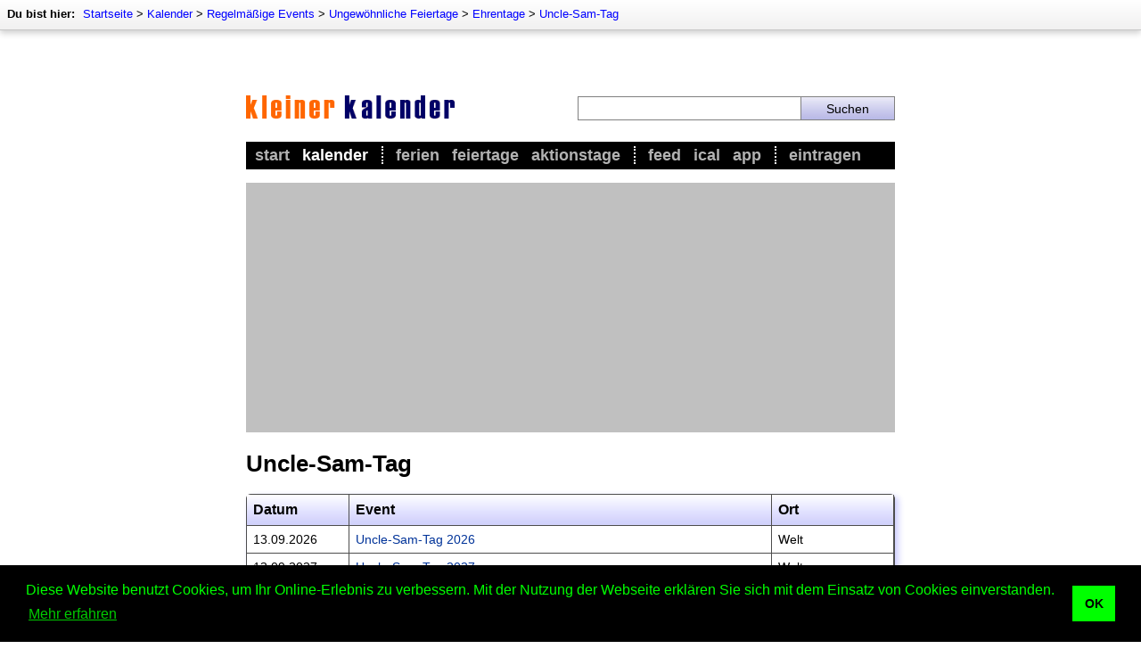

--- FILE ---
content_type: text/html; charset=utf-8
request_url: https://www.kleiner-kalender.de/rubrik/01298-uncle-sam-tag.html
body_size: 6903
content:
<!DOCTYPE html>
<html lang="de" itemscope itemtype="http://schema.org/CollectionPage">
<head>
	<meta http-equiv="Content-Type" content="text/html; charset=utf-8" />
	<meta name="viewport" content="width=device-width, initial-scale=1.0, maximum-scale=1.0, user-scalable=no, minimal-ui"/>
	
	<title>Uncle-Sam-Tag</title>

	<meta name="description"    content="Alle aktuellen Termine zum Thema Uncle-Sam-Tag gibt es hier!" />
	<meta name="keywords"       content="Konzerte, Tickets, Termine, Karten, Veranstaltungen, Feiertage, Ferien, Veranstaltung, Events, Event, Termin, Ticket, Karte, KalenderParty, Partys, Festival, Festivals, buchen, kaufen, online, 2013, 2014, 2015, 2016, 2017, 2018, 2019, 2020" />
	<meta name="revision"       content="3 days" />
	<meta name="robots"         content="index,follow" />
	<meta name="date"           content="2026-01-21" />
	<meta itemprop="image" content="//www.kleiner-kalender.de/images/teaser/uncle-sam-tag.jpg">

	<meta name="DC.Title"       content="Uncle-Sam-Tag" />
	<meta name="DC.Description" content="Alle aktuellen Termine zum Thema Uncle-Sam-Tag gibt es hier!">
	<meta name="DC.Type"        content="Text" />
	<meta name="DC.Format"      content="text/html" />
	<meta name="DC.Identifier"  content="//www.kleiner-kalender.de/" />
	<meta name="DC.Language"    content="de" />
	<meta name="DC.Rights"      content="All rights reserved." />

	<meta http-equiv="pragma"   content="no-cache" />
	<meta http-equiv="expires"  content="300" />
	<meta name="expire"         content="100" />

	<meta http-equiv="cache-control"        content="no-cache" />
	<meta http-equiv="content-language"     content="de" />
	<meta name="MSSmartTagsPreventParsing"  content="TRUE" />
	<meta name="generator" content="Claudia Content 2005" />
	   
	<meta name="geo.placename" content="Berlin, Deutschland" >
	<meta name="geo.position" content="52.516221;13.377163" >
	<meta name="geo.region" content="DE-Berlin" >
	<meta name="ICBM" content="52.516221, 13.377163" >	   
	   
	<link rel="start" title="Home" href="//www.kleiner-kalender.de/">
	<link rel="up" title="Ehrentage"  href="http://www.kleiner-kalender.de/rubrik/ehrentage.html">
	   
	<link href="//www.kleiner-kalender.de/kalender/rss/" rel="alternate" type="application/rss+xml" title="Kleiner Kalender - current events" />
	<link rel="icon" href="//www.kleiner-kalender.de/favicon.png" type="image/png">
	<link rel="image_src" href="//www.kleiner-kalender.de/images/teaser/uncle-sam-tag.jpg">
	<meta property="fb:app_id" content="436384309794675"/>

	<meta property="og:title" content="Uncle-Sam-Tag">
	<meta property="og:type" content="article">
	<meta property="og:description" content="Alle aktuellen Termine zum Thema Uncle-Sam-Tag gibt es hier!">
	<meta property="og:site_name" content="Kleiner Kalender">
	<meta property="og:image" content="//www.kleiner-kalender.de/images/teaser/uncle-sam-tag.jpg">

	<meta name="theme-color" content="#000000">

	<link rel="alternate" hreflang="en" href="https://www.cute-calendar.com/category/01008-uncle-sam-day.html" >
	
	
	<link rel="stylesheet" type="text/css" href="//www.kleiner-kalender.de/_binding/css/main.css" />
	
	<link rel="stylesheet" type="text/css" href="//www.kleiner-kalender.de/_binding/css/main-intermediate.css" />

	<meta name="twitter:card" content="summary_large_image">
<meta name="twitter:image" content="https://www.kleiner-kalender.de/images/teaser/uncle-sam-tag.jpg">
<meta name="twitter:site" content="@KleinerKalender">
<meta name="twitter:title" content="Uncle-Sam-Tag">
<meta name="twitter:description" content="Alle aktuellen Termine zum Thema Uncle-Sam-Tag gibt es hier!">
<meta name="twitter:domain" content="kleiner-kalender.de" />

	<meta property="twitter:account_id" content="78433402">

	<meta name="google-play-app" content="app-id=net.cutecalendar.app.pro">	
	<meta name="apple-itunes-app" content="app-id=1182838505">
	
	<meta property="al:ios:app_name" content="Kleiner Kalender" >
	<meta property="al:ios:app_store_id" content="1182838505" >
	<meta property="al:android:app_name" content="Kleiner Kalender" >
	<meta property="al:android:package" content="net.cutecalendar.app.pro" >	
	
	<meta name="application-name" content="Kleiner Kalender">
	<meta name="msapplication-TileImage" content="/images/msapplication-tileimage.png">
	<meta name="msapplication-TileColor" content="#FFF176">
	
	<link rel="apple-touch-icon" type="image/png" href="/apple-touch-icon.png">


	<!-- Global site tag (gtag.js) - Google Analytics -->
	<script async src="https://www.googletagmanager.com/gtag/js?id=UA-93051-2"></script>
	<script>
		window.dataLayer = window.dataLayer || [];
		function gtag(){dataLayer.push(arguments);}
		gtag('js', new Date());

		gtag('config', 'UA-93051-2', { 'anonymize_ip': true });
	</script>

	<script async src="https://fundingchoicesmessages.google.com/i/pub-9384806652080929?ers=1" nonce="Q6pHsfHK7X7g_sBFzWHoKg"></script>
	<script nonce="Q6pHsfHK7X7g_sBFzWHoKg">(function() {function signalGooglefcPresent() {if (!window.frames['googlefcPresent']) {if (document.body) {const iframe = document.createElement('iframe'); iframe.style = 'width: 0; height: 0; border: none; z-index: -1000; left: -1000px; top: -1000px;'; iframe.style.display = 'none'; iframe.name = 'googlefcPresent'; document.body.appendChild(iframe);} else {setTimeout(signalGooglefcPresent, 0);}}}signalGooglefcPresent();})();</script>

	<link rel="stylesheet" type="text/css" href="https://cdn.jsdelivr.net/npm/cookieconsent@3/build/cookieconsent.min.css" />

	<script data-ad-client="ca-pub-9384806652080929" async src="https://pagead2.googlesyndication.com/pagead/js/adsbygoogle.js"></script>

	<!--script async src="//pagead2.googlesyndication.com/pagead/js/adsbygoogle.js"></script>
	<script>
	  (adsbygoogle = window.adsbygoogle || []).push({
	    google_ad_client: 'ca-pub-9384806652080929',
	    enable_page_level_ads: true,
	    vignettes: {google_ad_channel: '1669579666'},
	    overlays: {google_ad_channel: '1669579666'}
	  }); 
	</script-->
</head>

<body class="isResponsive" bgcolor="#FFFFFF" text="#000000" link="#003399" vlink="#666666" alink="#3366cc">

<div id="Seitenrahmen">

	<div id="ContentContainer">
		<div id="Content" style="max-width:728px;margin:auto;">
			<script type="text/javascript">
				
				var isResponsive = true;
				
				var width = screen.width;
				if (width >= 800 && !window.location.href.match(/#responsive/)){
					document.getElementById("Content").style.width = "728px";
					document.body.className = "isNotResponsive";
					var isResponsive = false;
				}
	
			</script>		
			<div id="Header" style="z-index:7">
			
				<style>
					#AppMsg {
						background-color:black;
						background-image:url(/images/app-icon.png);
						background-repeat:no-repeat;
						padding-left:47px; background-size:32px 32px;
						background-position:10px center;min-height:52px;
						display:none;
						position:sticky;
						z-index:9;
						top:0px;
					}
					#AppMsgClose {
						float:right;
						color:white;
						padding:17px;
						position:relative;
						z-index:5;
						font-size:18px;
						cursor:pointer;
					}
					#AppMsgLabel {
						padding:5px;
						padding-top:18px;
						color:white;
						font-size:16px;
						font-weight:bold
					}
					@media screen and (max-width: 550px) {
						.isResponsive #AppMsg {
							display:block;
						}
					}
					.hide-app-msg {
						display:none !important;
					}
				</style>
								<div id="AppMsg" class="">
									<div id="AppMsgClose" onclick="closeAppMsg()">X</div>
									<div id="AppMsgLabel" onclick="openAppStore()">Kleiner Kalender als App</div>
								</div>
				<script type="text/javascript">			
					var standalone = navigator.standalone;
					var agent = navigator.userAgent;
					var systype = null;
					if (agent.match(/Android/i) != null) {
			            systype = "android";
			        }
			        if (agent.match(/Windows Phone/i) != null && agent.match(/Lumia/i) != null) {
			            systype = "windows";
			        }		
					function initAppMsg(){
						if (appGetCookie("appmsg-closed") == "1"){
							document.getElementById("AppMsg").classList.add("hide-app-msg");
						}

					}
					function openAppStore(){
						var url = "//feed.kleiner-kalender.de/app/";
						if (!standalone && systype == "android"){
							url = "https://play.google.com/store/apps/details?id=net.cutecalendar.app";
						}

						var myWin = window.open(url, "CalendarApp");
						myWin.focus();
						return closeAppMsg();
					}
			       	function closeAppMsg(){
			       		document.getElementById("AppMsg").style.display="none";
			       		appSetCookie("appmsg-closed", "1", 30);
						return true;
			       	}
					function appGetCookie(cname) {
						return localStorage.getItem(cname);
					} 
					function appSetCookie(cname, cvalue, exdays) {
						localStorage.setItem(cname, cvalue);
					} 
					initAppMsg();
				</script>

			
				<div id="AdContainerTopResponsive" style="display:block;max-width:100%;height:auto;background-color:silver;">
					
					<script async src="//pagead2.googlesyndication.com/pagead/js/adsbygoogle.js"></script>
					<!-- Kleiner Kalender - responsive - oben -->
					<script>
						if (isResponsive){
							document.write('<ins class="adsbygoogle" style="display:block" data-ad-client="ca-pub-9384806652080929" data-ad-slot="5990721029" data-ad-format="auto" data-full-width-responsive="true"></ins>');
							(adsbygoogle = window.adsbygoogle || []).push({});
						}
					</script>

				</div>
				<section id="HeaderArea">
					<div id="ImageArea" style="margin:0px;padding-bottom:23px;max-width:100%;">
						<div style="display:table;width:100%;box-sizing:border-box">
						<div class="mobileCell hideDesktop" style="vertical-align:middle;width:12%;max-width:30px;padding-right:15px;">
							<img src="//www.kleiner-kalender.de/images/intermediate/icon-navigation.png" style="width:100%;max-width:30px;" alt="" onclick="handleMenu()">
							<script>
								function handleMenu(){
									$("#MainMenu").slideToggle(function(){ 
										if ($("#MainMenu").css('display') == 'none'){ 
											$("#MainMenu").css('display','');	
										} 
									});
									$("#ShadowOverlay").fadeToggle();
								}
							</script>
						</div>
						<div style="vertical-align:middle;display:table-cell;width:76%;max-width:76%;width:51%">
							<a href="//www.kleiner-kalender.de/"><img src="//www.kleiner-kalender.de/images/v3/logo-intermediate.gif" style="max-width:234px;width:100%;border:0px solid white" title="Kleiner Kalender" alt="Kleiner Kalender"></a>
						</div>
						<div id="SearchColumn">
								
								<div class="hideDesktop"><img src="//www.kleiner-kalender.de/images/intermediate/icon-search.png" style="width:100%;min-width:10px;max-width:30px;" alt="" onclick="handleSearch()"></div>
		
								<div class="hideMobile">
									<form method="POST" action="//www.kleiner-kalender.de/suche/" style="display:table;width:100%;margin:0px;">
										<div style="display:table-cell;width:70%"><input name="dta[searchtext]" required value="" style="width:100%"></div>
										<div style="display:table-cell;width:30%;"><input style="width:100%" type="submit" value="Suchen"></div>
									</form>
								</div>
		
							<script>
								function handleSearch(){
									$("#SearchAreaMobile").slideToggle();
									$("#ShadowOverlaySearch").fadeToggle();
								}
							</script>
						</div></div>
					</div>
					<nav>
						<div id="TopNavi">
							
							
	<div id="BreadcrumbNavi" style="font-size:13px;position:absolute;top:0px;left:0px;width:100%;">
		<div style="padding:8px;float:left;">
			<div style="height:17px;white-space:nowrap;">
				<div style="display:inline"><b style="padding-right:5px">Du bist hier:</b></div>
				<div style="display:inline" itemprop="breadcrumb">
				<a href='http://www.kleiner-kalender.de/'>Startseite</a> &gt; <a href='http://www.kleiner-kalender.de/kalender/'>Kalender</a> &gt; <a href='http://www.kleiner-kalender.de/rubrik/regelmaessige-events.html'>Regelmäßige Events</a> &gt; <a href='http://www.kleiner-kalender.de/rubrik/ungewoehnliche-feiertage.html'>Ungewöhnliche Feiertage</a> &gt; <a href='http://www.kleiner-kalender.de/rubrik/ehrentage.html'>Ehrentage</a> &gt; <a href='http://www.kleiner-kalender.de/rubrik/01298-uncle-sam-tag.html'>Uncle-Sam-Tag</a>
				</div>
			</div>
		</div>
	</div>


			
						</div>
						<div id="MainMenu">
							<div style="padding:5px">
								<ul id="Navigation">
									<li ><a href="//www.kleiner-kalender.de/">Start</a></li>
									<li  class='aktiv' style="padding-right:15px;border-right:2px dotted white"><a href="//www.kleiner-kalender.de/kalender/">Kalender</a></li>
									
									<li ><a href="//urlaub.kleiner-kalender.de/ferien/schulferien.html">Ferien</a></li>
									<li ><a href="//www.kleiner-kalender.de/rubrik/feiertage-in-deutschland.html">Feiertage</a></li>
									<li  style="padding-right:15px;border-right:2px dotted white"><a href="http://www.kleiner-kalender.de/rubrik/aktionstage.html">Aktionstage</a></li>
					
									<li ><a href="//feed.kleiner-kalender.de/">Feed</a></li>
									<li ><a href="//feed.kleiner-kalender.de/ical/">iCal</a></li>
									<li  style="padding-right:15px;border-right:2px dotted white"><a href="//feed.kleiner-kalender.de/app/">App</a></li>

									<li ><a href="//www.kleiner-kalender.de/kontakt/eintragen" title="Event eintragen">Eintragen</a></li>
								</ul>
							</div>
						</div>
					</nav>
				</section>
			</div>
			<div id="ShadowOverlay" style="display:none;position:fixed;width:100%;max-width:100%;height:100%;max-height:100%;overflow:hidden;background-color:rgba(0,0,0,0.6);z-index:6;top:0px;left:0px;" onclick="handleMenu()"></div>
			<div id="SearchAreaMobile" style="display:none">
				<div style="background-color:white;padding:25px;">
					<form method="POST" action="//www.kleiner-kalender.de/suche/" style="display:table;width:100%;margin:0px;">
						<div style="display:table-cell;width:70%"><input type="text" name="dta[searchtext]" required value="" style="font-size:16px;width:100%;border:1px solid #81d4fa"></div>
						<div style="display:table-cell;width:30%;"><input style="font-size:16px;border:1px solid #81d4fa;background-color:#81d4fa" type="submit" value="Suche"></div>
					</form>
				</div>
			</div>
			<div id="ShadowOverlaySearch" style="display:none;position:fixed;width:100%;max-width:100%;height:100%;max-height:100%;overflow:hidden;background-color:rgba(0,0,0,0.6);z-index:8;top:0px;left:0px;" onclick="handleSearch()"></div>
	
		<div id="ContentBody">
			<div id="AdContainerTopDesktop" style="display:block;width:100%;height:auto;background-color:silver;">
				<script>
					if (!isResponsive){
						/* Kleiner Kalender - responsive - oben */ 
						document.write('<ins class="adsbygoogle" style="display:block" data-ad-client="ca-pub-9384806652080929" data-ad-slot="5990721029" data-ad-format="auto" data-full-width-responsive="true"></ins>');
						(adsbygoogle = window.adsbygoogle || []).push({});
					}
				</script>
			</div>
	
			<h1 style='margin-top:20px;margin-bottom:18px;'>Uncle-Sam-Tag</h1>
			<script type="text/javascript" language="javascript"><!--
				function writeSocialButtons(marginTop, marginBottom, idZusatz){
					document.write('<div style="margin:0px;padding-top:'+marginTop+'px;padding-bottom:'+marginBottom+'px;"> ');
					document.write('	<div id="socialFB_'+idZusatz+'" onmouseover="this.style.width=\'78px\'" style="padding-right:10px;display:block;width:44px;float:left;height:21px;"><a onmouseover="switchSocial(\'socialFB\',\''+idZusatz+'\')" href="javascript:switchSocial(\'socialFB\',\''+idZusatz+'\')"><img alt="" src="/images/bookmarks/dummy_facebook.png" border="0"></img></a></div>');
					document.write('	<div id="socialTwitter_'+idZusatz+'" onmouseover="this.style.width=\'100px\'" style="padding-right:10px;display:block;width:55px;height:21px;float:left"><a onmouseover="javascript:switchSocial(\'socialTwitter\',\''+idZusatz+'\')" href="javascript:switchSocial(\'socialTwitter_'+idZusatz+'\')"><img alt="" src="/images/bookmarks/dummy_twitter.png" border="0"></img></a></div> ');
					document.write('	<div id="socialPlus_'+idZusatz+'" style="padding-right:10px;display:block;float:left;width:32px;height:21px;"><a onmouseover="switchSocial(\'socialPlus\',\''+idZusatz+'\')" href="javascript:switchSocial(\'socialPlus\',\''+idZusatz+'\')"><img alt="" src="/images/bookmarks/dummy_gplus.png" border="0"></img></a></div>');
					document.write('	<div style="display:block;float:left;width:48px;height:21px;" class="linkButton"><img onclick="showLinkDialog(this)" src="/images/bookmarks/dummy_link.png" onmouseover="this.src=\'/images/bookmarks/full_link.png\'" onmouseout="this.src=\'/images/bookmarks/dummy_link.png\'"></div>');
					document.write('	<div id="none_'+idZusatz+'" style="display:inline;width:2px;height:21px;">&nbsp;</div>');
					document.write('</div>	');
				}
				/*writeSocialButtons(10,27,"top");*/
			//--></script><noscript></noscript>	
<table id='ThemaKalender' class='vcalendar' border="0" cellspacing="0" cellpadding="5" width="100%"><tr ><th><b>Datum</b></th><th colspan='1'><b>Event</b></th><th class='place'><b>Ort</b></th></tr><tr><td valign='top' width='100'>13.09.2026</td>
<td valign='top' style='border-left:0px solid white'><a href="//www.kleiner-kalender.de/event/uncle-sam-tag/108241.html"  class="url"><span class="summary">Uncle-Sam-Tag 2026</span></a></td>
<td valign='top' class='place'><span class="location">Welt</span></td></tr>

<tr><td valign='top' width='100'>13.09.2027</td>
<td valign='top' style='border-left:0px solid white'><a href="//www.kleiner-kalender.de/event/uncle-sam-tag/110096.html"  class="url"><span class="summary">Uncle-Sam-Tag 2027</span></a></td>
<td valign='top' class='place'><span class="location">Welt</span></td></tr>

</table>		
		<div id="TranslationBox">
			<div id="TranslationBoxInnerPadding">
				
				<div id="TranslationBoxTitleBar">
					<div id="TranslationBoxTitleBarPadding">
						<h2>Uncle-Sam-Tag in anderen Sprachen</h2>
					</div>
				</div>
					
				<div style="clear:both;padding:18px;padding-bottom:15px;padding-left:15px;" >
					<div class="table">
												<div class="row" style="margin-bottom:5px;">
							<div class="cell" style="width:30px">
								<a href="https://www.cute-calendar.com/category/01008-uncle-sam-day.html" hreflang="en" target="_blank"><img 
								src="/images/flags/en.png" alt="Uncle Sam Day" border="0"></a>
							</div>
							<div class="cell" style="width:90px;font-weight:bold;color:#575757;">Englisch:</div>
							<div class="cell"><a href="https://www.cute-calendar.com/category/01008-uncle-sam-day.html" hreflang="en" target="_blank">Uncle Sam Day</a></div>
						</div>

					</div>
				</div>
			</div>
		</div>
			<script type="text/javascript" language="javascript"><!--
				/*writeSocialButtons(15,15,"bottom");*/
			//--></script><noscript></noscript>	
<script language="javascript" type="text/javascript">
  	function resizeIframe(obj) {
		obj.style.height = obj.contentWindow.document.body.scrollHeight + 'px';
	}
	window.onresize = function(event) {
	   resizeIframe(document.getElementById("ProductsIframe"));
	};	
</script>
<iframe id="ProductsIframe" src="https://www.kleiner-kalender.de/static/products.php?keyword=usa%20deko&category=All" scrolling="no" frameborder="0" style="border:0px solid white; margin-bottom:15px;margin-top:15px;overflow:hidden; width:100%; height:319px;" allowTransparency="true" onload="javascript:resizeIframe(this);"></iframe>
				
		</div>
	
		<div id="AdContainerBottom" style="margin-bottom:15px">
			<script async src="//pagead2.googlesyndication.com/pagead/js/adsbygoogle.js"></script>
<!-- Kleiner Kalender - responsive - unten -->
<ins class="adsbygoogle"
     style="display:block"
     data-ad-client="ca-pub-9384806652080929"
     data-ad-slot="7286371264"
     data-ad-format="auto"
     data-full-width-responsive="true"></ins>
<script>
(adsbygoogle = window.adsbygoogle || []).push({});
</script>
		</div>

	</div>

	<div id="NaviBottom" style="padding-top:10px;padding-bottom:10px;position:relative;margin:auto;max-width:730px;box-shadow:none;border:none;">
		<div class="responsiveTable" >
				<div class="tableRow">
						 <div class="tableCell">
							<h3><a href="//www.kleiner-kalender.de/rubrik/regelmaessige-events.html">Periodisches</a></h3>
							<ul>
								<li><a href="//www.kleiner-kalender.de/rubrik/feiertage-in-deutschland.html">Feiertage</a></li>
								<li><a href="//www.kleiner-kalender.de/rubrik/gedenktage.html">Gedenktage</a></li>
								<li><a href="//www.kleiner-kalender.de/rubrik/aktionstage.html">Aktionstage</a></li>
								<li><a href="//www.kleiner-kalender.de/rubrik/feste-und-braeuche.html">Feste und Bräuche</a></li>
								<li><a href="//www.kleiner-kalender.de/rubrik/religioese-feste-und-braeuche.html">Religiöse Feste</a></li>
								<li><a href="//namenstage.kleiner-kalender.de/">Namenstage</a></li>
								<li><a href="//www.kleiner-kalender.de/rubrik/nationalfeiertage.html">Nationalfeiertage</a></li>
							</ul>
						</div>
						<div class="tableCell">
							<h3><a href="//www.kleiner-kalender.de/rubrik/naturereignisse.html">Naturereignisse</a></h3>
							<ul>
								<li><a href="//www.kleiner-kalender.de/rubrik/mondphasen.html">Mondphasen</a></li>
								<li><a href="//www.kleiner-kalender.de/rubrik/mondfinsternisse.html">Mondfinsternisse</a></li>
								<li><a href="//www.kleiner-kalender.de/rubrik/sonnenfinsternisse.html">Sonnenfinsternisse</a></li>
								<li><a href="//www.kleiner-kalender.de/rubrik/jahreszeiten.html">Jahreszeiten</a></li>
								<li><a href="//www.kleiner-kalender.de/rubrik/sternschnuppen.html">Sternschnuppen</a></li>
								<li><a href="//bauernregeln.kleiner-kalender.de/">Bauernregeln</a></li>
							</ul>
						</div>
				</div>
				<div class="tableRow">
						<div class="tableCell">
							<h3><a href="//kultur.kleiner-kalender.de/">Kultur</a></h3>
							<ul>
								<li><a href="//musik.kleiner-kalender.de/rubrik/konzerte.html">Konzerte</a></li>
								<li><a href="//film.kleiner-kalender.de/">Kinostarts</a></li>
								<li><a href="//musik.kleiner-kalender.de/rubrik/festivals.html">Festivals</a></li>
								<li><a href="//www.kleiner-kalender.de/rubrik/grossevents.html">Großevents</a></li>
								<li><a href="//sport.kleiner-kalender.de/rubrik/fussball.html">Fußball</a></li>
								<li><a href="//kultur.kleiner-kalender.de/rubrik/comedy.html">Comedy</a></li>
								<li><a href="//kultur.kleiner-kalender.de/rubrik/shows.html">Shows</a></li>
							</ul>		
						</div>
						<div class="tableCell">
							<h3><a href="//www.kleiner-kalender.de/rubrik/sonstige.html">Sonstige</a></h3>
							<ul>
								<li><a href="//www.kleiner-kalender.de/rubrik/zeitumstellung.html">Zeitumstellung</a></li>
								<li><a href="//www.kleiner-kalender.de/rubrik/sternzeichen.html">Sternzeichen</a></li>
								<li><a href="//www.kleiner-kalender.de/rubrik/schalttage.html">Schalttage</a></li>
								<li><a href="//www.kleiner-kalender.de/rubrik/wahltage.html">Wahltage</a></li>
								<li><a href="//messen.kleiner-kalender.de/">Messen</a></li>
								<li><a href="//www.kleiner-kalender.de/rubrik/erinnerungen.html">Erinnerungen</a></li>
								<li><a href="//volksfeste.kleiner-kalender.de/">Volksfeste</a></li>
							</ul>	
						</div>	
				</div>
		</div>
		<div style="clear:both"></div>
  	</div>
	<div id="BottomContent" style="padding:15px;padding-bottom:30px">
		<p align="center" style="margin-bottom:5px">
			<a href="//www.kleiner-kalender.de/" title="Übersicht">Startseite</a> &ndash; 
			<a href="//www.kleiner-kalender.de/kalender/" title="Kalender">Kalender</a> &ndash; 
			<a href="//lexikon.kleiner-kalender.de/" title="Kalender-Lexikon">Lexikon</a> &ndash; 
			<a href="//feed.kleiner-kalender.de/app/" title="App">App</a> &ndash; 
		  	<a href="//www.kleiner-kalender.de/sitemap.html" title="Sitemap">Sitemap</a> &ndash; 
			<a href="//www.kleiner-kalender.de/impressum.html" rel="nofollow" title="Impressum">Impressum</a>  &ndash; 
			<a href="//www.kleiner-kalender.de/datenschutz.html" rel="nofollow" title="Datenschutz">Datenschutzhinweis</a>  &ndash; 
			<a href="//www.kleiner-kalender.de/kontakt" title="Kontakt">Kontakt</a>
	  	</p>
	  	<p align="center" style="margin-top:5px;">
	  		Uncle-Sam-Tag &ndash; Copyright &copy; 2026 Kleiner Kalender
	  	</p>
	</div>
	</div>

	<script src="//www.kleiner-kalender.de/_binding/js/jquery-3.1.1.min.js"></script>

	</div>
	<script>
		document.addEventListener("DOMContentLoaded", function() {
			var lazyImages = [].slice.call(document.querySelectorAll("img.lazy"));
			if ("IntersectionObserver" in window) {
				let lazyImageObserver = new IntersectionObserver(function(entries, observer) {
					entries.forEach(function(entry) {
						if (entry.isIntersecting) {
						let lazyImage = entry.target;
						lazyImage.src = lazyImage.dataset.src;
						/*lazyImage.srcset = lazyImage.dataset.srcset;*/
						lazyImage.classList.remove("lazy");
						lazyImageObserver.unobserve(lazyImage);
						}
					});
				});
				lazyImages.forEach(function(lazyImage) {
				lazyImageObserver.observe(lazyImage);
				});
			} else {
				// Possibly fall back to a more compatible method here
			}
		});
	</script>
	<script src="https://cdn.jsdelivr.net/npm/cookieconsent@3/build/cookieconsent.min.js" data-cfasync="false"></script>
	<script>
	window.cookieconsent.initialise({
	  "palette": {
		"popup": {
		  "background": "#000",
		  "text": "#0f0"
		},
		"button": {
		  "background": "#0f0"
		}
	  },
	  "content": {
		"message": "Diese Website benutzt Cookies, um Ihr Online-Erlebnis zu verbessern. Mit der Nutzung der Webseite erklären Sie sich mit dem Einsatz von Cookies einverstanden.",
		"dismiss": "OK",
		"link": "Mehr erfahren",
		"href": "https://www.kleiner-kalender.de/datenschutz.html"
	  }
	});
	</script>

</body>
</html>

--- FILE ---
content_type: text/html; charset=utf-8
request_url: https://www.google.com/recaptcha/api2/aframe
body_size: 268
content:
<!DOCTYPE HTML><html><head><meta http-equiv="content-type" content="text/html; charset=UTF-8"></head><body><script nonce="PkRgp9qq7LsQQdF4kf_0Vg">/** Anti-fraud and anti-abuse applications only. See google.com/recaptcha */ try{var clients={'sodar':'https://pagead2.googlesyndication.com/pagead/sodar?'};window.addEventListener("message",function(a){try{if(a.source===window.parent){var b=JSON.parse(a.data);var c=clients[b['id']];if(c){var d=document.createElement('img');d.src=c+b['params']+'&rc='+(localStorage.getItem("rc::a")?sessionStorage.getItem("rc::b"):"");window.document.body.appendChild(d);sessionStorage.setItem("rc::e",parseInt(sessionStorage.getItem("rc::e")||0)+1);localStorage.setItem("rc::h",'1768984631071');}}}catch(b){}});window.parent.postMessage("_grecaptcha_ready", "*");}catch(b){}</script></body></html>

--- FILE ---
content_type: application/javascript; charset=utf-8
request_url: https://fundingchoicesmessages.google.com/f/AGSKWxUs_Z7bgfAtir9INdy0XturZVDFE-z72R5iVGz7R8twX-QJwiWY069KRbjwrGGbbBm6A55Kut5-Ac2xCkHtVymd6SZRPG3Cihq2KjZ5_PfNTXOONJ5p_5yujULSQoRelCKAvy-M1epfwJCrv4Utb5WDeZw3ZXPPGEBgQub7EWhI-4g0rhSBnTYFLBAQ/_-inspire-ad./footer-ad-/ad/adp_/fuckadb.js/ad-tandem.
body_size: -1292
content:
window['742bcdbe-c5ff-4cb2-baf5-455c9433b24f'] = true;